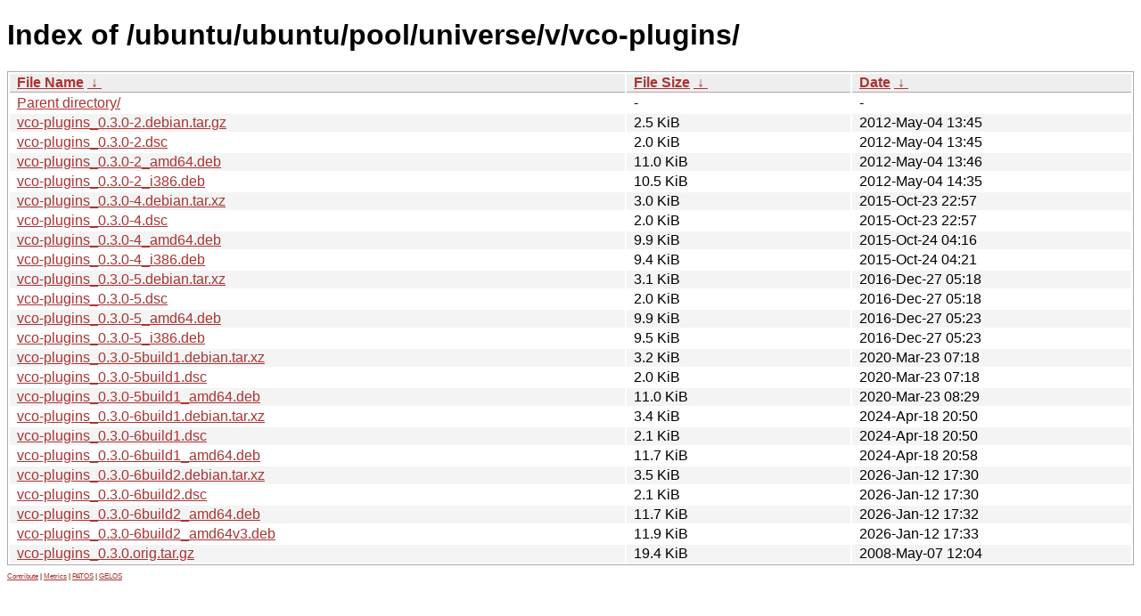

--- FILE ---
content_type: text/html
request_url: http://mirror.ufscar.br/ubuntu/ubuntu/pool/universe/v/vco-plugins/?C=N;O=A
body_size: 6556
content:
<!DOCTYPE html><html><head><meta http-equiv="content-type" content="text/html; charset=utf-8"><meta name="viewport" content="width=device-width"><style type="text/css">body,html {background:#fff;font-family:"Bitstream Vera Sans","Lucida Grande","Lucida Sans Unicode",Lucidux,Verdana,Lucida,sans-serif;}tr:nth-child(even) {background:#f4f4f4;}th,td {padding:0.1em 0.5em;}th {text-align:left;font-weight:bold;background:#eee;border-bottom:1px solid #aaa;}#list {border:1px solid #aaa;width:100%;}a {color:#a33;}a:hover {color:#e33;}</style>

<title>Index of /ubuntu/ubuntu/pool/universe/v/vco-plugins/</title>
</head><body><h1>Index of /ubuntu/ubuntu/pool/universe/v/vco-plugins/</h1>
<table id="list"><thead><tr><th style="width:55%"><a href="?C=N&amp;O=A">File Name</a>&nbsp;<a href="?C=N&amp;O=D">&nbsp;&darr;&nbsp;</a></th><th style="width:20%"><a href="?C=S&amp;O=A">File Size</a>&nbsp;<a href="?C=S&amp;O=D">&nbsp;&darr;&nbsp;</a></th><th style="width:25%"><a href="?C=M&amp;O=A">Date</a>&nbsp;<a href="?C=M&amp;O=D">&nbsp;&darr;&nbsp;</a></th></tr></thead>
<tbody><tr><td class="link"><a href="../">Parent directory/</a></td><td class="size">-</td><td class="date">-</td></tr>
<tr><td class="link"><a href="vco-plugins_0.3.0-2.debian.tar.gz" title="vco-plugins_0.3.0-2.debian.tar.gz">vco-plugins_0.3.0-2.debian.tar.gz</a></td><td class="size">2.5 KiB</td><td class="date">2012-May-04 13:45</td></tr>
<tr><td class="link"><a href="vco-plugins_0.3.0-2.dsc" title="vco-plugins_0.3.0-2.dsc">vco-plugins_0.3.0-2.dsc</a></td><td class="size">2.0 KiB</td><td class="date">2012-May-04 13:45</td></tr>
<tr><td class="link"><a href="vco-plugins_0.3.0-2_amd64.deb" title="vco-plugins_0.3.0-2_amd64.deb">vco-plugins_0.3.0-2_amd64.deb</a></td><td class="size">11.0 KiB</td><td class="date">2012-May-04 13:46</td></tr>
<tr><td class="link"><a href="vco-plugins_0.3.0-2_i386.deb" title="vco-plugins_0.3.0-2_i386.deb">vco-plugins_0.3.0-2_i386.deb</a></td><td class="size">10.5 KiB</td><td class="date">2012-May-04 14:35</td></tr>
<tr><td class="link"><a href="vco-plugins_0.3.0-4.debian.tar.xz" title="vco-plugins_0.3.0-4.debian.tar.xz">vco-plugins_0.3.0-4.debian.tar.xz</a></td><td class="size">3.0 KiB</td><td class="date">2015-Oct-23 22:57</td></tr>
<tr><td class="link"><a href="vco-plugins_0.3.0-4.dsc" title="vco-plugins_0.3.0-4.dsc">vco-plugins_0.3.0-4.dsc</a></td><td class="size">2.0 KiB</td><td class="date">2015-Oct-23 22:57</td></tr>
<tr><td class="link"><a href="vco-plugins_0.3.0-4_amd64.deb" title="vco-plugins_0.3.0-4_amd64.deb">vco-plugins_0.3.0-4_amd64.deb</a></td><td class="size">9.9 KiB</td><td class="date">2015-Oct-24 04:16</td></tr>
<tr><td class="link"><a href="vco-plugins_0.3.0-4_i386.deb" title="vco-plugins_0.3.0-4_i386.deb">vco-plugins_0.3.0-4_i386.deb</a></td><td class="size">9.4 KiB</td><td class="date">2015-Oct-24 04:21</td></tr>
<tr><td class="link"><a href="vco-plugins_0.3.0-5.debian.tar.xz" title="vco-plugins_0.3.0-5.debian.tar.xz">vco-plugins_0.3.0-5.debian.tar.xz</a></td><td class="size">3.1 KiB</td><td class="date">2016-Dec-27 05:18</td></tr>
<tr><td class="link"><a href="vco-plugins_0.3.0-5.dsc" title="vco-plugins_0.3.0-5.dsc">vco-plugins_0.3.0-5.dsc</a></td><td class="size">2.0 KiB</td><td class="date">2016-Dec-27 05:18</td></tr>
<tr><td class="link"><a href="vco-plugins_0.3.0-5_amd64.deb" title="vco-plugins_0.3.0-5_amd64.deb">vco-plugins_0.3.0-5_amd64.deb</a></td><td class="size">9.9 KiB</td><td class="date">2016-Dec-27 05:23</td></tr>
<tr><td class="link"><a href="vco-plugins_0.3.0-5_i386.deb" title="vco-plugins_0.3.0-5_i386.deb">vco-plugins_0.3.0-5_i386.deb</a></td><td class="size">9.5 KiB</td><td class="date">2016-Dec-27 05:23</td></tr>
<tr><td class="link"><a href="vco-plugins_0.3.0-5build1.debian.tar.xz" title="vco-plugins_0.3.0-5build1.debian.tar.xz">vco-plugins_0.3.0-5build1.debian.tar.xz</a></td><td class="size">3.2 KiB</td><td class="date">2020-Mar-23 07:18</td></tr>
<tr><td class="link"><a href="vco-plugins_0.3.0-5build1.dsc" title="vco-plugins_0.3.0-5build1.dsc">vco-plugins_0.3.0-5build1.dsc</a></td><td class="size">2.0 KiB</td><td class="date">2020-Mar-23 07:18</td></tr>
<tr><td class="link"><a href="vco-plugins_0.3.0-5build1_amd64.deb" title="vco-plugins_0.3.0-5build1_amd64.deb">vco-plugins_0.3.0-5build1_amd64.deb</a></td><td class="size">11.0 KiB</td><td class="date">2020-Mar-23 08:29</td></tr>
<tr><td class="link"><a href="vco-plugins_0.3.0-6build1.debian.tar.xz" title="vco-plugins_0.3.0-6build1.debian.tar.xz">vco-plugins_0.3.0-6build1.debian.tar.xz</a></td><td class="size">3.4 KiB</td><td class="date">2024-Apr-18 20:50</td></tr>
<tr><td class="link"><a href="vco-plugins_0.3.0-6build1.dsc" title="vco-plugins_0.3.0-6build1.dsc">vco-plugins_0.3.0-6build1.dsc</a></td><td class="size">2.1 KiB</td><td class="date">2024-Apr-18 20:50</td></tr>
<tr><td class="link"><a href="vco-plugins_0.3.0-6build1_amd64.deb" title="vco-plugins_0.3.0-6build1_amd64.deb">vco-plugins_0.3.0-6build1_amd64.deb</a></td><td class="size">11.7 KiB</td><td class="date">2024-Apr-18 20:58</td></tr>
<tr><td class="link"><a href="vco-plugins_0.3.0-6build2.debian.tar.xz" title="vco-plugins_0.3.0-6build2.debian.tar.xz">vco-plugins_0.3.0-6build2.debian.tar.xz</a></td><td class="size">3.5 KiB</td><td class="date">2026-Jan-12 17:30</td></tr>
<tr><td class="link"><a href="vco-plugins_0.3.0-6build2.dsc" title="vco-plugins_0.3.0-6build2.dsc">vco-plugins_0.3.0-6build2.dsc</a></td><td class="size">2.1 KiB</td><td class="date">2026-Jan-12 17:30</td></tr>
<tr><td class="link"><a href="vco-plugins_0.3.0-6build2_amd64.deb" title="vco-plugins_0.3.0-6build2_amd64.deb">vco-plugins_0.3.0-6build2_amd64.deb</a></td><td class="size">11.7 KiB</td><td class="date">2026-Jan-12 17:32</td></tr>
<tr><td class="link"><a href="vco-plugins_0.3.0-6build2_amd64v3.deb" title="vco-plugins_0.3.0-6build2_amd64v3.deb">vco-plugins_0.3.0-6build2_amd64v3.deb</a></td><td class="size">11.9 KiB</td><td class="date">2026-Jan-12 17:33</td></tr>
<tr><td class="link"><a href="vco-plugins_0.3.0.orig.tar.gz" title="vco-plugins_0.3.0.orig.tar.gz">vco-plugins_0.3.0.orig.tar.gz</a></td><td class="size">19.4 KiB</td><td class="date">2008-May-07 12:04</td></tr>
</tbody></table><footer style="margin-top:1em;font-size:0.5em"><a href="https://github.com/ufscar/mirror">Contribute</a> | <a href="https://p.us5.datadoghq.com/sb/3b4452e8-11b2-11f0-95f9-1ea5f11b227d-7fd00bf61e9d5674c26afe4c9f89bdd1">Metrics</a> | <a href="https://patos.dev">PATOS</a> | <a href="https://gelos.club">GELOS</a></footer>
